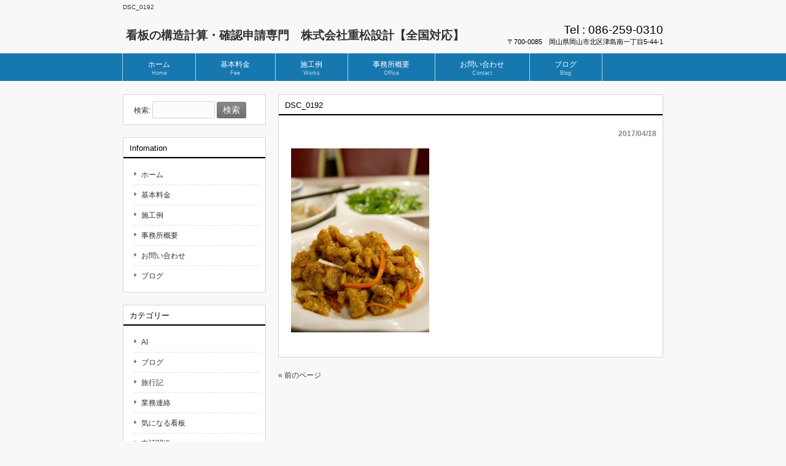

--- FILE ---
content_type: text/html; charset=UTF-8
request_url: http://www.shigematsu-sekkei.com/2017/07/03/%E4%B8%8A%E6%B5%B78%EF%BC%9A%E9%A3%9F/dsc_0192/
body_size: 6432
content:
<!DOCTYPE html>
<html lang="ja"
	prefix="og: https://ogp.me/ns#" >
<head>
<meta charset="UTF-8">
<meta name="viewport" content="width=device-width, user-scalable=yes, maximum-scale=1.0, minimum-scale=1.0">


<link rel="profile" href="http://gmpg.org/xfn/11">
<link rel="stylesheet" type="text/css" media="all" href="http://www.shigematsu-sekkei.com/wordpress/wp-content/themes/responsive_215/style.css">
<link rel="pingback" href="http://www.shigematsu-sekkei.com/wordpress/xmlrpc.php">
<!--[if lt IE 9]>
<script src="http://www.shigematsu-sekkei.com/wordpress/wp-content/themes/responsive_215/js/html5.js"></script>
<script src="http://www.shigematsu-sekkei.com/wordpress/wp-content/themes/responsive_215/js/css3-mediaqueries.js"></script>
<![endif]-->

		<!-- All in One SEO 4.1.2.3 -->
		<title>DSC_0192 | 看板の構造計算・確認申請専門 株式会社重松設計【全国対応】</title>
		<meta property="og:site_name" content="看板の構造計算・確認申請専門　重松設計【全国対応】" />
		<meta property="og:type" content="article" />
		<meta property="og:title" content="DSC_0192 | 看板の構造計算・確認申請専門 株式会社重松設計【全国対応】" />
		<meta property="article:published_time" content="2017-04-18T04:49:02Z" />
		<meta property="article:modified_time" content="2017-04-18T04:49:02Z" />
		<meta name="twitter:card" content="summary" />
		<meta name="twitter:domain" content="www.shigematsu-sekkei.com" />
		<meta name="twitter:title" content="DSC_0192 | 看板の構造計算・確認申請専門 株式会社重松設計【全国対応】" />
		<script type="application/ld+json" class="aioseo-schema">
			{"@context":"https:\/\/schema.org","@graph":[{"@type":"WebSite","@id":"http:\/\/www.shigematsu-sekkei.com\/#website","url":"http:\/\/www.shigematsu-sekkei.com\/","name":"\u770b\u677f\u306e\u69cb\u9020\u8a08\u7b97\u30fb\u78ba\u8a8d\u7533\u8acb\u5c02\u9580\u3000\u682a\u5f0f\u4f1a\u793e\u91cd\u677e\u8a2d\u8a08\u3010\u5168\u56fd\u5bfe\u5fdc\u3011","description":"\u770b\u677f\u5c02\u9580\u306e\u8a2d\u8a08\u4e8b\u52d9\u6240\u3000\u682a\u5f0f\u4f1a\u793e\u91cd\u677e\u8a2d\u8a08\u306e\u30b5\u30a4\u30c8\u3067\u3059\u3002","publisher":{"@id":"http:\/\/www.shigematsu-sekkei.com\/#organization"}},{"@type":"Organization","@id":"http:\/\/www.shigematsu-sekkei.com\/#organization","name":"\u770b\u677f\u306e\u69cb\u9020\u8a08\u7b97\u30fb\u78ba\u8a8d\u7533\u8acb\u5c02\u9580\u3000\u682a\u5f0f\u4f1a\u793e\u91cd\u677e\u8a2d\u8a08\u3010\u5168\u56fd\u5bfe\u5fdc\u3011","url":"http:\/\/www.shigematsu-sekkei.com\/"},{"@type":"BreadcrumbList","@id":"http:\/\/www.shigematsu-sekkei.com\/2017\/07\/03\/%e4%b8%8a%e6%b5%b78%ef%bc%9a%e9%a3%9f\/dsc_0192\/#breadcrumblist","itemListElement":[{"@type":"ListItem","@id":"http:\/\/www.shigematsu-sekkei.com\/#listItem","position":"1","item":{"@type":"WebPage","@id":"http:\/\/www.shigematsu-sekkei.com\/","name":"\u30db\u30fc\u30e0","description":"\u682a\u5f0f\u4f1a\u793e\u91cd\u677e\u8a2d\u8a08\u306f\u770b\u677f\u306e\u69cb\u9020\u8a08\u7b97\u30fb\u78ba\u8a8d\u7533\u8acb\u5c02\u9580\u306e\u8a2d\u8a08\u4e8b\u52d9\u6240\u3067\u3059\u3002 \u5404\u7a2e\u770b\u677f\u30fb\u5e83\u544a\u5854\u306e\u8a2d\u8a08\u30fb\u69cb\u9020\u8a08\u7b97\u304b\u3089\u3001\u5de5\u4f5c\u7269 ...","url":"http:\/\/www.shigematsu-sekkei.com\/"},"nextItem":"http:\/\/www.shigematsu-sekkei.com\/2017\/07\/03\/%e4%b8%8a%e6%b5%b78%ef%bc%9a%e9%a3%9f\/dsc_0192\/#listItem"},{"@type":"ListItem","@id":"http:\/\/www.shigematsu-sekkei.com\/2017\/07\/03\/%e4%b8%8a%e6%b5%b78%ef%bc%9a%e9%a3%9f\/dsc_0192\/#listItem","position":"2","item":{"@type":"WebPage","@id":"http:\/\/www.shigematsu-sekkei.com\/2017\/07\/03\/%e4%b8%8a%e6%b5%b78%ef%bc%9a%e9%a3%9f\/dsc_0192\/","name":"DSC_0192","url":"http:\/\/www.shigematsu-sekkei.com\/2017\/07\/03\/%e4%b8%8a%e6%b5%b78%ef%bc%9a%e9%a3%9f\/dsc_0192\/"},"previousItem":"http:\/\/www.shigematsu-sekkei.com\/#listItem"}]},{"@type":"Person","@id":"http:\/\/www.shigematsu-sekkei.com\/author\/sgmt\/#author","url":"http:\/\/www.shigematsu-sekkei.com\/author\/sgmt\/","name":"sgmt"},{"@type":"ItemPage","@id":"http:\/\/www.shigematsu-sekkei.com\/2017\/07\/03\/%e4%b8%8a%e6%b5%b78%ef%bc%9a%e9%a3%9f\/dsc_0192\/#itempage","url":"http:\/\/www.shigematsu-sekkei.com\/2017\/07\/03\/%e4%b8%8a%e6%b5%b78%ef%bc%9a%e9%a3%9f\/dsc_0192\/","name":"DSC_0192 | \u770b\u677f\u306e\u69cb\u9020\u8a08\u7b97\u30fb\u78ba\u8a8d\u7533\u8acb\u5c02\u9580 \u682a\u5f0f\u4f1a\u793e\u91cd\u677e\u8a2d\u8a08\u3010\u5168\u56fd\u5bfe\u5fdc\u3011","inLanguage":"ja","isPartOf":{"@id":"http:\/\/www.shigematsu-sekkei.com\/#website"},"breadcrumb":{"@id":"http:\/\/www.shigematsu-sekkei.com\/2017\/07\/03\/%e4%b8%8a%e6%b5%b78%ef%bc%9a%e9%a3%9f\/dsc_0192\/#breadcrumblist"},"author":"http:\/\/www.shigematsu-sekkei.com\/2017\/07\/03\/%e4%b8%8a%e6%b5%b78%ef%bc%9a%e9%a3%9f\/dsc_0192\/#author","creator":"http:\/\/www.shigematsu-sekkei.com\/2017\/07\/03\/%e4%b8%8a%e6%b5%b78%ef%bc%9a%e9%a3%9f\/dsc_0192\/#author","datePublished":"2017-04-18T04:49:02+09:00","dateModified":"2017-04-18T04:49:02+09:00"}]}
		</script>
		<!-- All in One SEO -->

<link rel='dns-prefetch' href='//s.w.org' />
<link rel="alternate" type="application/rss+xml" title="看板の構造計算・確認申請専門　株式会社重松設計【全国対応】 &raquo; DSC_0192 のコメントのフィード" href="http://www.shigematsu-sekkei.com/2017/07/03/%e4%b8%8a%e6%b5%b78%ef%bc%9a%e9%a3%9f/dsc_0192/feed/" />
		<script type="text/javascript">
			window._wpemojiSettings = {"baseUrl":"https:\/\/s.w.org\/images\/core\/emoji\/13.0.1\/72x72\/","ext":".png","svgUrl":"https:\/\/s.w.org\/images\/core\/emoji\/13.0.1\/svg\/","svgExt":".svg","source":{"concatemoji":"http:\/\/www.shigematsu-sekkei.com\/wordpress\/wp-includes\/js\/wp-emoji-release.min.js?ver=5.7.14"}};
			!function(e,a,t){var n,r,o,i=a.createElement("canvas"),p=i.getContext&&i.getContext("2d");function s(e,t){var a=String.fromCharCode;p.clearRect(0,0,i.width,i.height),p.fillText(a.apply(this,e),0,0);e=i.toDataURL();return p.clearRect(0,0,i.width,i.height),p.fillText(a.apply(this,t),0,0),e===i.toDataURL()}function c(e){var t=a.createElement("script");t.src=e,t.defer=t.type="text/javascript",a.getElementsByTagName("head")[0].appendChild(t)}for(o=Array("flag","emoji"),t.supports={everything:!0,everythingExceptFlag:!0},r=0;r<o.length;r++)t.supports[o[r]]=function(e){if(!p||!p.fillText)return!1;switch(p.textBaseline="top",p.font="600 32px Arial",e){case"flag":return s([127987,65039,8205,9895,65039],[127987,65039,8203,9895,65039])?!1:!s([55356,56826,55356,56819],[55356,56826,8203,55356,56819])&&!s([55356,57332,56128,56423,56128,56418,56128,56421,56128,56430,56128,56423,56128,56447],[55356,57332,8203,56128,56423,8203,56128,56418,8203,56128,56421,8203,56128,56430,8203,56128,56423,8203,56128,56447]);case"emoji":return!s([55357,56424,8205,55356,57212],[55357,56424,8203,55356,57212])}return!1}(o[r]),t.supports.everything=t.supports.everything&&t.supports[o[r]],"flag"!==o[r]&&(t.supports.everythingExceptFlag=t.supports.everythingExceptFlag&&t.supports[o[r]]);t.supports.everythingExceptFlag=t.supports.everythingExceptFlag&&!t.supports.flag,t.DOMReady=!1,t.readyCallback=function(){t.DOMReady=!0},t.supports.everything||(n=function(){t.readyCallback()},a.addEventListener?(a.addEventListener("DOMContentLoaded",n,!1),e.addEventListener("load",n,!1)):(e.attachEvent("onload",n),a.attachEvent("onreadystatechange",function(){"complete"===a.readyState&&t.readyCallback()})),(n=t.source||{}).concatemoji?c(n.concatemoji):n.wpemoji&&n.twemoji&&(c(n.twemoji),c(n.wpemoji)))}(window,document,window._wpemojiSettings);
		</script>
		<style type="text/css">
img.wp-smiley,
img.emoji {
	display: inline !important;
	border: none !important;
	box-shadow: none !important;
	height: 1em !important;
	width: 1em !important;
	margin: 0 .07em !important;
	vertical-align: -0.1em !important;
	background: none !important;
	padding: 0 !important;
}
</style>
	<link rel='stylesheet' id='wp-block-library-css'  href='http://www.shigematsu-sekkei.com/wordpress/wp-includes/css/dist/block-library/style.min.css?ver=5.7.14' type='text/css' media='all' />
<link rel="https://api.w.org/" href="http://www.shigematsu-sekkei.com/wp-json/" /><link rel="alternate" type="application/json" href="http://www.shigematsu-sekkei.com/wp-json/wp/v2/media/617" /><link rel="EditURI" type="application/rsd+xml" title="RSD" href="http://www.shigematsu-sekkei.com/wordpress/xmlrpc.php?rsd" />
<link rel="wlwmanifest" type="application/wlwmanifest+xml" href="http://www.shigematsu-sekkei.com/wordpress/wp-includes/wlwmanifest.xml" /> 
<link rel='shortlink' href='http://www.shigematsu-sekkei.com/?p=617' />
<link rel="alternate" type="application/json+oembed" href="http://www.shigematsu-sekkei.com/wp-json/oembed/1.0/embed?url=http%3A%2F%2Fwww.shigematsu-sekkei.com%2F2017%2F07%2F03%2F%25e4%25b8%258a%25e6%25b5%25b78%25ef%25bc%259a%25e9%25a3%259f%2Fdsc_0192%2F" />
<link rel="alternate" type="text/xml+oembed" href="http://www.shigematsu-sekkei.com/wp-json/oembed/1.0/embed?url=http%3A%2F%2Fwww.shigematsu-sekkei.com%2F2017%2F07%2F03%2F%25e4%25b8%258a%25e6%25b5%25b78%25ef%25bc%259a%25e9%25a3%259f%2Fdsc_0192%2F&#038;format=xml" />
<!-- start Simple Custom CSS and JS -->
<style type="text/css">
.acbox{
  width: auto;
  font-size:0px; /* ラベルと開く部分を分離する時は数値を入れる */
  margin:0 10px; /* ボックス全体の位置調整 */
  padding-bottom: 10px;
}

.acbox label{
  width: auto;
  font-size: 15px; /* ラベルの文字サイズ */
  font-weight: bold;
  text-align: center;
  background: #1778b0; /* ラベルの背景色 */
  position: relative;
  display: block;
  padding:8px;
  border-radius: 4px; /* ラベルの角の丸み */
  cursor: pointer;
  color: #fff;
}

.acbox label:hover{
  background: #1778b0; /* ラベルにマウスを乗せた時の背景色 */
}

.acbox input{
  display: none;
}

.acbox label:after{
  color: #fff;
  content:"＋"; /* ラベルのアイコン */
  position: absolute;
  top: 50%;
  right: 15px;
  margin-top: -12px;
}

.acbox input:checked ~ label::after {
  content:"－"; /* ラベルをクリックした後のアイコン */
}

.acbox div{
  height: 0px;
  overflow: hidden;
  opacity: 0;
  transition: 0.15s; /* 開閉スピードの設定 */
}

.acbox input:checked ~ div{
  height: auto;
  padding: 18px; /* 開いた部分の枠内の余白 */
  border-radius: 0px;
  background: #FFFFFF; /* 開いた部分の背景色 */
  opacity: 1;
}

.acbox input:checked ~ label {
  background: #1778b0; /* クリック後のラベルの背景色 */
}

.acbox-under{
  font-size: 13px; /* 開いた部分の文字サイズ */
  color: #555555; /* 開いた部分の文字色 */
}</style>
<!-- end Simple Custom CSS and JS -->
<script src="http://www.shigematsu-sekkei.com/wordpress/wp-content/themes/responsive_215/js/jquery1.4.4.min.js"></script>
<script src="http://www.shigematsu-sekkei.com/wordpress/wp-content/themes/responsive_215/js/script.js"></script>
<script>
  (function(i,s,o,g,r,a,m){i['GoogleAnalyticsObject']=r;i[r]=i[r]||function(){
  (i[r].q=i[r].q||[]).push(arguments)},i[r].l=1*new Date();a=s.createElement(o),
  m=s.getElementsByTagName(o)[0];a.async=1;a.src=g;m.parentNode.insertBefore(a,m)
  })(window,document,'script','//www.google-analytics.com/analytics.js','ga');

  ga('create', 'UA-43019814-2', 'auto');
  ga('send', 'pageview');

</script>
</head>
<body>
<header id="header" role="banner">
	<div class="inner">		
    <h1>DSC_0192</h1>
  	<h2><a href="http://www.shigematsu-sekkei.com/" title="看板の構造計算・確認申請専門　株式会社重松設計【全国対応】" rel="home">看板の構造計算・確認申請専門　株式会社重松設計【全国対応】</a></h2>
    <div class="contact"><p class="tel"><span>Tel : </span> 086-259-0310</p>
<p>〒700-0085　岡山県岡山市北区津島南一丁目5-44-1</p>
</div>
	</div>
</header>

<nav id="mainNav">
	<div class="inner">
		<a class="menu" id="menu"><span>MENU</span></a>
		<div class="panel">   
    <ul><li id="menu-item-54" class="menu-item menu-item-type-custom menu-item-object-custom"><a href="/"><strong>ホーム</strong><span>Home</span></a></li>
<li id="menu-item-62" class="menu-item menu-item-type-post_type menu-item-object-page"><a href="http://www.shigematsu-sekkei.com/%e5%9f%ba%e6%9c%ac%e6%96%99%e9%87%91/"><strong>基本料金</strong><span>Fee</span></a></li>
<li id="menu-item-94" class="menu-item menu-item-type-post_type menu-item-object-page"><a href="http://www.shigematsu-sekkei.com/%e6%96%bd%e5%b7%a5%e4%be%8b/"><strong>施工例</strong><span>Works</span></a></li>
<li id="menu-item-93" class="menu-item menu-item-type-post_type menu-item-object-page"><a href="http://www.shigematsu-sekkei.com/%e4%bc%9a%e7%a4%be%e6%a6%82%e8%a6%81/"><strong>事務所概要</strong><span>Office</span></a></li>
<li id="menu-item-76" class="menu-item menu-item-type-post_type menu-item-object-page"><a href="http://www.shigematsu-sekkei.com/%e5%95%8f%e3%81%84%e5%90%88%e3%82%8f%e3%81%9b/"><strong>お問い合わせ</strong><span>Contact</span></a></li>
<li id="menu-item-133" class="menu-item menu-item-type-taxonomy menu-item-object-category"><a href="http://www.shigematsu-sekkei.com/category/blog/"><strong>ブログ</strong><span>Blog</span></a></li>
</ul>   
    </div>
	</div>
</nav><div id="wrapper">

<div id="content">
<section>
		<article id="post-617" class="content">
	  <header>  	
      <h2 class="title"><span>DSC_0192</span></h2>     
    </header>
    <div class="post">
    <p class="dateLabel"><time datetime="2017-04-18">2017/04/18</time>
		<p class="attachment"><a href='http://www.shigematsu-sekkei.com/wordpress/wp-content/uploads/2017/04/DSC_0192.jpg'><img width="225" height="300" src="http://www.shigematsu-sekkei.com/wordpress/wp-content/uploads/2017/04/DSC_0192-225x300.jpg" class="attachment-medium size-medium" alt="" loading="lazy" srcset="http://www.shigematsu-sekkei.com/wordpress/wp-content/uploads/2017/04/DSC_0192-225x300.jpg 225w, http://www.shigematsu-sekkei.com/wordpress/wp-content/uploads/2017/04/DSC_0192-69x92.jpg 69w, http://www.shigematsu-sekkei.com/wordpress/wp-content/uploads/2017/04/DSC_0192.jpg 480w" sizes="(max-width: 225px) 100vw, 225px" /></a></p>
    </div>
     
  </article>
	  <div class="pagenav">
			<span class="prev"><a href="http://www.shigematsu-sekkei.com/2017/07/03/%e4%b8%8a%e6%b5%b78%ef%bc%9a%e9%a3%9f/" rel="prev">&laquo; 前のページ</a></span>          
			<span class="next"></span>
	</div>
  </section>
  
	</div><!-- / content -->
  <aside id="sidebar">
        
	<section id="search-2" class="widget widget_search"><form role="search" method="get" id="searchform" class="searchform" action="http://www.shigematsu-sekkei.com/">
				<div>
					<label class="screen-reader-text" for="s">検索:</label>
					<input type="text" value="" name="s" id="s" />
					<input type="submit" id="searchsubmit" value="検索" />
				</div>
			</form></section><section id="nav_menu-2" class="widget widget_nav_menu"><h3><span>Infomation</span></h3><div class="menu-%e3%83%a1%e3%83%8b%e3%83%a5%e3%83%bc-1-container"><ul id="menu-%e3%83%a1%e3%83%8b%e3%83%a5%e3%83%bc-2" class="menu"><li id="menu-item-54" class="menu-item menu-item-type-custom menu-item-object-custom menu-item-54"><a href="/">ホーム</a></li>
<li id="menu-item-62" class="menu-item menu-item-type-post_type menu-item-object-page menu-item-62"><a href="http://www.shigematsu-sekkei.com/%e5%9f%ba%e6%9c%ac%e6%96%99%e9%87%91/">基本料金</a></li>
<li id="menu-item-94" class="menu-item menu-item-type-post_type menu-item-object-page menu-item-94"><a href="http://www.shigematsu-sekkei.com/%e6%96%bd%e5%b7%a5%e4%be%8b/">施工例</a></li>
<li id="menu-item-93" class="menu-item menu-item-type-post_type menu-item-object-page menu-item-93"><a href="http://www.shigematsu-sekkei.com/%e4%bc%9a%e7%a4%be%e6%a6%82%e8%a6%81/">事務所概要</a></li>
<li id="menu-item-76" class="menu-item menu-item-type-post_type menu-item-object-page menu-item-76"><a href="http://www.shigematsu-sekkei.com/%e5%95%8f%e3%81%84%e5%90%88%e3%82%8f%e3%81%9b/">お問い合わせ</a></li>
<li id="menu-item-133" class="menu-item menu-item-type-taxonomy menu-item-object-category menu-item-133"><a href="http://www.shigematsu-sekkei.com/category/blog/">ブログ</a></li>
</ul></div></section><section id="categories-4" class="widget widget_categories"><h3><span>カテゴリー</span></h3>
			<ul>
					<li class="cat-item cat-item-26"><a href="http://www.shigematsu-sekkei.com/category/blog/ai-blog/">AI</a>
</li>
	<li class="cat-item cat-item-2"><a href="http://www.shigematsu-sekkei.com/category/blog/">ブログ</a>
</li>
	<li class="cat-item cat-item-23"><a href="http://www.shigematsu-sekkei.com/category/blog/%e6%97%85%e8%a1%8c%e8%a8%98/">旅行記</a>
</li>
	<li class="cat-item cat-item-21"><a href="http://www.shigematsu-sekkei.com/category/blog/%e6%a5%ad%e5%8b%99%e9%80%a3%e7%b5%a1/">業務連絡</a>
</li>
	<li class="cat-item cat-item-11"><a href="http://www.shigematsu-sekkei.com/category/blog/%e6%b0%97%e3%81%ab%e3%81%aa%e3%82%8b%e7%9c%8b%e6%9d%bf-blog/">気になる看板</a>
</li>
	<li class="cat-item cat-item-13"><a href="http://www.shigematsu-sekkei.com/category/blog/%e7%94%b3%e8%ab%8b/">申請関連</a>
</li>
	<li class="cat-item cat-item-15"><a href="http://www.shigematsu-sekkei.com/category/blog/%e7%9c%8b%e6%9d%bf%e5%85%a8%e8%88%ac/">看板全般</a>
</li>
	<li class="cat-item cat-item-12"><a href="http://www.shigematsu-sekkei.com/category/blog/%e8%b3%87%e6%a0%bc-blog/">資格</a>
</li>
			</ul>

			</section><section id="archives-2" class="widget widget_archive"><h3><span>アーカイブ</span></h3>		<label class="screen-reader-text" for="archives-dropdown-2">アーカイブ</label>
		<select id="archives-dropdown-2" name="archive-dropdown">
			
			<option value="">月を選択</option>
				<option value='http://www.shigematsu-sekkei.com/2025/12/'> 2025年12月 </option>
	<option value='http://www.shigematsu-sekkei.com/2025/07/'> 2025年7月 </option>
	<option value='http://www.shigematsu-sekkei.com/2025/03/'> 2025年3月 </option>
	<option value='http://www.shigematsu-sekkei.com/2025/02/'> 2025年2月 </option>
	<option value='http://www.shigematsu-sekkei.com/2024/12/'> 2024年12月 </option>
	<option value='http://www.shigematsu-sekkei.com/2024/10/'> 2024年10月 </option>
	<option value='http://www.shigematsu-sekkei.com/2024/08/'> 2024年8月 </option>
	<option value='http://www.shigematsu-sekkei.com/2024/04/'> 2024年4月 </option>
	<option value='http://www.shigematsu-sekkei.com/2024/01/'> 2024年1月 </option>
	<option value='http://www.shigematsu-sekkei.com/2023/12/'> 2023年12月 </option>
	<option value='http://www.shigematsu-sekkei.com/2023/11/'> 2023年11月 </option>
	<option value='http://www.shigematsu-sekkei.com/2023/10/'> 2023年10月 </option>
	<option value='http://www.shigematsu-sekkei.com/2023/04/'> 2023年4月 </option>
	<option value='http://www.shigematsu-sekkei.com/2023/03/'> 2023年3月 </option>
	<option value='http://www.shigematsu-sekkei.com/2023/02/'> 2023年2月 </option>
	<option value='http://www.shigematsu-sekkei.com/2022/12/'> 2022年12月 </option>
	<option value='http://www.shigematsu-sekkei.com/2022/11/'> 2022年11月 </option>
	<option value='http://www.shigematsu-sekkei.com/2022/09/'> 2022年9月 </option>
	<option value='http://www.shigematsu-sekkei.com/2022/07/'> 2022年7月 </option>
	<option value='http://www.shigematsu-sekkei.com/2022/04/'> 2022年4月 </option>
	<option value='http://www.shigematsu-sekkei.com/2022/01/'> 2022年1月 </option>
	<option value='http://www.shigematsu-sekkei.com/2021/12/'> 2021年12月 </option>
	<option value='http://www.shigematsu-sekkei.com/2021/11/'> 2021年11月 </option>
	<option value='http://www.shigematsu-sekkei.com/2021/10/'> 2021年10月 </option>
	<option value='http://www.shigematsu-sekkei.com/2021/09/'> 2021年9月 </option>
	<option value='http://www.shigematsu-sekkei.com/2021/07/'> 2021年7月 </option>
	<option value='http://www.shigematsu-sekkei.com/2021/06/'> 2021年6月 </option>
	<option value='http://www.shigematsu-sekkei.com/2021/05/'> 2021年5月 </option>
	<option value='http://www.shigematsu-sekkei.com/2021/04/'> 2021年4月 </option>
	<option value='http://www.shigematsu-sekkei.com/2021/03/'> 2021年3月 </option>
	<option value='http://www.shigematsu-sekkei.com/2021/02/'> 2021年2月 </option>
	<option value='http://www.shigematsu-sekkei.com/2021/01/'> 2021年1月 </option>
	<option value='http://www.shigematsu-sekkei.com/2020/12/'> 2020年12月 </option>
	<option value='http://www.shigematsu-sekkei.com/2020/11/'> 2020年11月 </option>
	<option value='http://www.shigematsu-sekkei.com/2020/10/'> 2020年10月 </option>
	<option value='http://www.shigematsu-sekkei.com/2020/09/'> 2020年9月 </option>
	<option value='http://www.shigematsu-sekkei.com/2020/08/'> 2020年8月 </option>
	<option value='http://www.shigematsu-sekkei.com/2020/07/'> 2020年7月 </option>
	<option value='http://www.shigematsu-sekkei.com/2020/06/'> 2020年6月 </option>
	<option value='http://www.shigematsu-sekkei.com/2020/05/'> 2020年5月 </option>
	<option value='http://www.shigematsu-sekkei.com/2020/04/'> 2020年4月 </option>
	<option value='http://www.shigematsu-sekkei.com/2020/03/'> 2020年3月 </option>
	<option value='http://www.shigematsu-sekkei.com/2020/01/'> 2020年1月 </option>
	<option value='http://www.shigematsu-sekkei.com/2019/12/'> 2019年12月 </option>
	<option value='http://www.shigematsu-sekkei.com/2019/11/'> 2019年11月 </option>
	<option value='http://www.shigematsu-sekkei.com/2019/10/'> 2019年10月 </option>
	<option value='http://www.shigematsu-sekkei.com/2019/08/'> 2019年8月 </option>
	<option value='http://www.shigematsu-sekkei.com/2019/07/'> 2019年7月 </option>
	<option value='http://www.shigematsu-sekkei.com/2019/05/'> 2019年5月 </option>
	<option value='http://www.shigematsu-sekkei.com/2019/04/'> 2019年4月 </option>
	<option value='http://www.shigematsu-sekkei.com/2019/01/'> 2019年1月 </option>
	<option value='http://www.shigematsu-sekkei.com/2018/12/'> 2018年12月 </option>
	<option value='http://www.shigematsu-sekkei.com/2018/11/'> 2018年11月 </option>
	<option value='http://www.shigematsu-sekkei.com/2018/10/'> 2018年10月 </option>
	<option value='http://www.shigematsu-sekkei.com/2018/09/'> 2018年9月 </option>
	<option value='http://www.shigematsu-sekkei.com/2018/08/'> 2018年8月 </option>
	<option value='http://www.shigematsu-sekkei.com/2018/07/'> 2018年7月 </option>
	<option value='http://www.shigematsu-sekkei.com/2018/04/'> 2018年4月 </option>
	<option value='http://www.shigematsu-sekkei.com/2018/03/'> 2018年3月 </option>
	<option value='http://www.shigematsu-sekkei.com/2018/02/'> 2018年2月 </option>
	<option value='http://www.shigematsu-sekkei.com/2018/01/'> 2018年1月 </option>
	<option value='http://www.shigematsu-sekkei.com/2017/12/'> 2017年12月 </option>
	<option value='http://www.shigematsu-sekkei.com/2017/11/'> 2017年11月 </option>
	<option value='http://www.shigematsu-sekkei.com/2017/10/'> 2017年10月 </option>
	<option value='http://www.shigematsu-sekkei.com/2017/09/'> 2017年9月 </option>
	<option value='http://www.shigematsu-sekkei.com/2017/08/'> 2017年8月 </option>
	<option value='http://www.shigematsu-sekkei.com/2017/07/'> 2017年7月 </option>
	<option value='http://www.shigematsu-sekkei.com/2017/06/'> 2017年6月 </option>
	<option value='http://www.shigematsu-sekkei.com/2017/05/'> 2017年5月 </option>
	<option value='http://www.shigematsu-sekkei.com/2017/04/'> 2017年4月 </option>
	<option value='http://www.shigematsu-sekkei.com/2017/03/'> 2017年3月 </option>
	<option value='http://www.shigematsu-sekkei.com/2017/02/'> 2017年2月 </option>
	<option value='http://www.shigematsu-sekkei.com/2017/01/'> 2017年1月 </option>
	<option value='http://www.shigematsu-sekkei.com/2016/12/'> 2016年12月 </option>
	<option value='http://www.shigematsu-sekkei.com/2016/08/'> 2016年8月 </option>
	<option value='http://www.shigematsu-sekkei.com/2016/07/'> 2016年7月 </option>
	<option value='http://www.shigematsu-sekkei.com/2016/06/'> 2016年6月 </option>
	<option value='http://www.shigematsu-sekkei.com/2016/05/'> 2016年5月 </option>
	<option value='http://www.shigematsu-sekkei.com/2016/04/'> 2016年4月 </option>

		</select>

<script type="text/javascript">
/* <![CDATA[ */
(function() {
	var dropdown = document.getElementById( "archives-dropdown-2" );
	function onSelectChange() {
		if ( dropdown.options[ dropdown.selectedIndex ].value !== '' ) {
			document.location.href = this.options[ this.selectedIndex ].value;
		}
	}
	dropdown.onchange = onSelectChange;
})();
/* ]]> */
</script>
			</section>  
    
</aside>
</div>
<!-- / wrapper -->


<footer id="footer">
  <div class="inner">
	<ul><li id="menu-item-139" class="menu-item menu-item-type-post_type menu-item-object-page menu-item-139"><a href="http://www.shigematsu-sekkei.com/%e3%83%9b%e3%83%bc%e3%83%a0-2/">ホーム</a></li>
<li id="menu-item-143" class="menu-item menu-item-type-post_type menu-item-object-page menu-item-143"><a href="http://www.shigematsu-sekkei.com/%e5%9f%ba%e6%9c%ac%e6%96%99%e9%87%91/">基本料金</a></li>
<li id="menu-item-140" class="menu-item menu-item-type-post_type menu-item-object-page menu-item-140"><a href="http://www.shigematsu-sekkei.com/%e6%96%bd%e5%b7%a5%e4%be%8b/">施工例</a></li>
<li id="menu-item-96" class="menu-item menu-item-type-post_type menu-item-object-page menu-item-96"><a href="http://www.shigematsu-sekkei.com/%e4%bc%9a%e7%a4%be%e6%a6%82%e8%a6%81/">事務所概要</a></li>
<li id="menu-item-97" class="menu-item menu-item-type-post_type menu-item-object-page menu-item-97"><a href="http://www.shigematsu-sekkei.com/%e5%95%8f%e3%81%84%e5%90%88%e3%82%8f%e3%81%9b/">お問い合わせ</a></li>
<li id="menu-item-141" class="menu-item menu-item-type-post_type menu-item-object-page current_page_parent menu-item-141"><a href="http://www.shigematsu-sekkei.com/%e3%83%9b%e3%83%bc%e3%83%a0/">ブログ</a></li>
</ul>  </div>
</footer>
<!-- / footer -->

<p id="copyright">Copyright &copy; 2026 看板の構造計算・確認申請専門　株式会社重松設計【全国対応】 All rights Reserved.

<script type='text/javascript' src='http://www.shigematsu-sekkei.com/wordpress/wp-includes/js/wp-embed.min.js?ver=5.7.14' id='wp-embed-js'></script>
</body>
</html>

--- FILE ---
content_type: text/plain
request_url: https://www.google-analytics.com/j/collect?v=1&_v=j102&a=1055385043&t=pageview&_s=1&dl=http%3A%2F%2Fwww.shigematsu-sekkei.com%2F2017%2F07%2F03%2F%25E4%25B8%258A%25E6%25B5%25B78%25EF%25BC%259A%25E9%25A3%259F%2Fdsc_0192%2F&ul=en-us%40posix&dt=DSC_0192%20%7C%20%E7%9C%8B%E6%9D%BF%E3%81%AE%E6%A7%8B%E9%80%A0%E8%A8%88%E7%AE%97%E3%83%BB%E7%A2%BA%E8%AA%8D%E7%94%B3%E8%AB%8B%E5%B0%82%E9%96%80%20%E6%A0%AA%E5%BC%8F%E4%BC%9A%E7%A4%BE%E9%87%8D%E6%9D%BE%E8%A8%AD%E8%A8%88%E3%80%90%E5%85%A8%E5%9B%BD%E5%AF%BE%E5%BF%9C%E3%80%91&sr=1280x720&vp=1280x720&_u=IEBAAEABAAAAACAAI~&jid=1502668594&gjid=1349610349&cid=560622575.1768581687&tid=UA-43019814-2&_gid=1985140539.1768581687&_r=1&_slc=1&z=1686662354
body_size: -288
content:
2,cG-SL9PWVSTGG